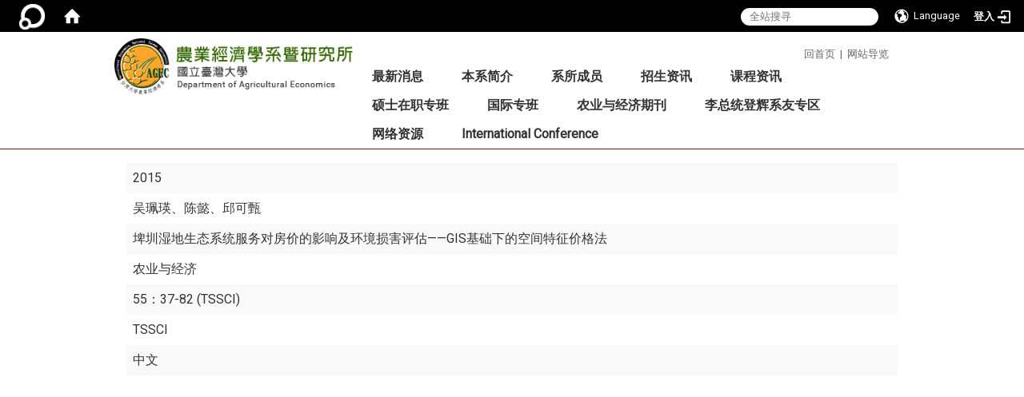

--- FILE ---
content_type: text/html; charset=utf-8
request_url: https://www.agec.ntu.edu.tw/plugin/%E5%9F%A4%E5%9C%B3%E6%BF%95%E5%9C%B0%E7%94%9F%E6%85%8B%E7%B3%BB%E7%B5%B1%E6%9C%8D%E5%8B%99%E5%B0%8D%E6%88%BF%E5%83%B9%E7%9A%84%E5%BD%B1%E9%9F%BF%E5%8F%8A%E7%92%B0%E5%A2%83%E6%90%8D%E5%AE%B3%E8%A9%95%E4%BC%B0%E2%80%94%E2%80%94GIS%E5%9F%BA%E7%A4%8E%E4%B8%8B%E7%9A%84%E7%A9%BA%E9%96%93%E7%89%B9%E5%BE%B5%E5%83%B9%E6%A0%BC%E6%B3%95-73991245?locale=zh_cn
body_size: 44894
content:
<!DOCTYPE html>
<html lang="zh_tw" class="orbit">
<head>
<meta http-equiv="Content-Type" content="text/html; charset=UTF-8">
<link rel="stylesheet" media="all" href="/assets/frontend_extend-8996bf758a60858bf34439df4ac8b9dd88b312efc305ae9d35e3ccf31719f4ff.css">
<link rel="stylesheet" media="all" href="/assets/front_end-c68018fd9a6aceb4059c7815e101465ef23be8c2adce9cace6aefc2882108744.css">
<meta property="og:image" content="https://www.agec.ntu.edu.tw/uploads/site/site_logo/541292457470000834170000/logo.png">
<meta property="og:image:width" content="345">
<meta property="og:image:height" content="80">
<meta property="og:title" content="学术成果">
<meta property="og:site_name" content="台湾大学 农业经济学系">
<meta property="og:url" content="/plugin/%25E5%259F%25A4%25E5%259C%25B3%25E6%25BF%2595%25E5%259C%25B0%25E7%2594%259F%25E6%2585%258B%25E7%25B3%25BB%25E7%25B5%25B1%25E6%259C%258D%25E5%258B%2599%25E5%25B0%258D%25E6%2588%25BF%25E5%2583%25B9%25E7%259A%2584%25E5%25BD%25B1%25E9%259F%25BF%25E5%258F%258A%25E7%2592%25B0%25E5%25A2%2583%25E6%2590%258D%25E5%25AE%25B3%25E8%25A9%2595%25E4%25BC%25B0%25E2%2580%2594%25E2%2580%2594GIS%25E5%259F%25BA%25E7%25A4%258E%25E4%25B8%258B%25E7%259A%2584%25E7%25A9%25BA%25E9%2596%2593%25E7%2589%25B9%25E5%25BE%25B5%25E5%2583%25B9%25E6%25A0%25BC%25E6%25B3%2595-73991245?locale=zh_cn">
  <script type="text/javascript">
    if (self != top){
        try{
            if(self.location.origin != top.location.origin){
                top.location=self.location;
            }
        }catch(e){
            console.log("Cannot fetch location!")
        }
    }
</script>
<script src="/assets/jquery-2a83d06853bd343c7bfc2e5d4539814cfa934676e2948ed348311435eca862f5.js"></script>
<script src="/assets/jquery_prefix-5c5a0bbb9dfff7d410703a0565bc948dca28ec736d1a0e725050111c330805d3.js"></script>
<script src="/assets/jquery_ujs_custom-a76b6cd8d652c18d24ed38d1f7a4d18f51d1f594a88a0f2ade82afec33966e2b.js"></script>
<script src="/assets/jquery.cycle2.min-ec60b272289a05b845d7613d074237d008c08a069dc283c2e4c62dfc513242db.js"></script>
<script src="/assets/jquery.cycle2.carousel.min-3d226d0713bcf58909be7c7e753fa1eef4409eee278299adfe70ff4ea646d65f.js"></script>
<script src="/assets/jquery.cycle2.scrollVert.min-ce8da4c3f5e336753d998c9f02e64cc8b7e3977f5f6988133faf24a44c90b427.js"></script>
<script src="/assets/jquery.cycle2.tile.min-83b4b0c4c2604b9c9acb20199a740f4b9e83c227ae46c1a430aa67bf97ff5457.js"></script>
<link rel="stylesheet" media="all" href="/assets/datatables.min-7446416dca719e42fb55ff5fbf69879ccebe1ab56c6bb6833e2db781eccfddf9.css">
<script src="/assets/datatables.min-598993c579b423583458a17773ed1e86103dc54e60eae7ab6c27b426af16df6f.js"></script>
<meta name="csrf-param" content="authenticity_token">
<meta name="csrf-token" content="BMxg7aVNgW4Mh5LO32bxpdB7osArAzpALIVVxMi/SrCDyTYFU5tN+kgti4AyI+ZHZ2teqFbwvPR4tyXJbFe2nA==">
<script>
    $.fn.dataTable.defaults.initComplete = function(settings) {
        $(this).find('td:first-child').trigger('click');
    };
</script>
  <meta http-equiv="X-UA-Compatible" content="IE=edge">
  <meta name="viewport" content="width=device-width, initial-scale=1">
  <link rel="shortcut icon" type="image/x-icon" href="/assets/favicon-61dc45f90f167cda014133d5165631d96bfef02eabc1011a73e34d179b4cc316.ico">
  <title>台湾大学 农业经济学系</title>
  <link rel="stylesheet" media="all" href="https://cdnjs.cloudflare.com/ajax/libs/font-awesome/4.7.0/css/font-awesome.min.css" integrity="sha384-wvfXpqpZZVQGK6TAh5PVlGOfQNHSoD2xbE+QkPxCAFlNEevoEH3Sl0sibVcOQVnN" crossorigin="anonymous" referrerpolicy="no-referrer">
  <link rel="stylesheet" media="all" href="/assets/bootstrap/bootstrap.min-c36b0860fa3ccf6a898fa1a436dc802cf6333c72dd02932473d4dd9cb6739974.css">
  <link rel="stylesheet" media="all" href="/assets/template/template-7882ab25c8f806c4265d0ea9e956db83b42e9a0940c5e36e4e3bb836a5e8a3d5.css">
  <link rel="stylesheet" media="all" href="/assets/template/jquery.scrolling-tabs.min-0aaa5bfc7b51e5bacb1b208e1bc8d8cf1b8daba5c234626bc7fda4be4effb5df.css">
  <link rel="stylesheet" media="print" type="text/css" href="/assets/template/print.css">
  <script src="/assets/plugin/modernizr-d5770395993b83f1cd01c625a62f0cc2a8f2536f7288ef3a45f2863f2e20a9c1.js"></script>
  <script src="/assets/plugin/picturefill.min-1e1f7d4e867ad1ec3d5886ad5e69512b6692509c939a89634ffcf63ba17b6b7d.js"></script>
  <script src="/assets/plugin/jquery.mobile.custom.min-94832de9dd3faaf354dabd20e980b49bfe549a3750d73e5855bc4104b53afe9d.js"></script>
  <script src="/assets/bootstrap.min-18024db0d6a0bc75ca740863a3b491b7f9b9cbd080ba3ee25e22265801d0b0c9.js"></script>
  
  
  <script src="/assets/plugin/jquery.cycle2.video.min-384b34504c43f5962ffa3295b0b28947fd8a4498968853be0477a5dc664bd9b9.js"></script>
  <script src="/assets/plugin/jquery-bullseye-min-8149d6adb748bd9561e9f1fd822e59337a75d065e017c7891699d50d69414bc2.js"></script>
  <script src="/assets/plugin/jquery.scrolling-tabs.min-2ca04680a371ceee7710b234d1e8795bf3d4247da7327300094cf74ed64829fa.js"></script>

  <script src="/assets/plugin/owl.carousel.min-ec9585fb4e14679aaa65e0d62fac99d496ce23ea8052fc718d5b3fbc84525e61.js"></script>
  <link rel="stylesheet" type="text/css" href="/assets/template/owl.carousel.min.css">
  <link rel="stylesheet" type="text/css" href="/assets/template/owl.theme.default.min.css">
  
  <script src="/assets/app-da34347428278629ec143dcb3c788999a5ce2f776cdef89c00a7a49494c3cb70.js"></script>
  <script src="/assets/frontend-121b87925d20c2b21764d1c5053c911976bcf14ba23128fed1904f6b7a19033d.js"></script>
  <script src="https://apis.google.com/js/platform.js" integrity="sha512-y88ADKJgxYu14jShsLfmTJFQ6eBewQfLuR2ss/EJR42piXx9dpwL+sGHr3pneOZRReu00VY5tlQadxr2Utq89g==" crossorigin="anonymous"></script>
  
  <!--[if lt IE 9]>
    <script src="//cdnjs.cloudflare.com/ajax/libs/respond.js/1.4.2/respond.min.js"></script>
  <![endif]-->


<link rel="stylesheet" media="all" href="/assets/basic/icon-25f6a89d6786b31e5805ec90e7ba18610228db5085ba6610e43f9e488a81ce60.css">
<link rel="stylesheet" media="all" href="/assets/lib/orbit_bar/orbit-bar-560eee87c09dac66f3c1b1d62af8396687f7dc69133e3b6364c82b9f7f3d6c1c.css">
<script src="/assets/frontend_extend-18d8a9e578b8a7c72226a638c39f581b47ee42b5f58651d7f8b57f27c5fab08a.js"></script>
</head>
<body class="internal-page prohibit_proxy_feature banner_height_setting_0" data-module="personal_journal">
  <link rel="stylesheet" media="all" href="/assets/fontawesome-6.2.1.min-8aec0118643d34254cb9f5c27b931239c9de8008c849c9800d8651a5da1abcb2.css">
<link rel="stylesheet" media="all" href="/assets/fontawesome-6.2.1-fix.min-a85d2f928ef91b80968519d9fd352220353e6db2bd1a8f61f2f1c4377323c59d.css">
<link rel="stylesheet" media="all" href="/assets/lib/jquery-ui-1.13.2/jquery-ui.min-bc39b4e583177d1bfb4d31e880558d84fd307a5b3c87a91f2fadaf0bc4f1cc96.css">
<link rel="stylesheet" media="all" href="/assets/jquery-ui-timepicker-addon-ee91708eac547223792975e0d9a9aae62127da4b28a58d40c0634927f19665f0.css">
  <script src="/assets/lib/jquery-ui-1.13.2/jquery-ui.min-b88d0b98b7b90a20cae0fc32eaf0845ac1ffdc0e4b3176c501e353d45c975064.js"></script>
  <script src="/assets/jquery.ui.datepicker.monthyearpicker-6126b863aa1c4b399bf657869bbc51389d83ff5101b069ff7e1d0b02793c67e1.js"></script>
<style type="text/css">
  .ui-dialog {
    z-index: 2000000000000 !important;
  }
  .ui-datepicker {z-index:1000000 !important}
    @media screen and (min-width:768px){
      html body #orbit-bar .orbit-bar-inner,html body #orbit-bar .orbit-bar-inner form,html body #orbit-bar .orbit-bar-search-sign-language{
        background-color: #000000 !important;
      }
    }
    html body #orbit-bar .orbit-bar-inner,html body #orbit-bar .orbit-bar-inner form,html body #orbit-bar .orbit-bar-search-sign-language{
      background-color: #000000 !important;
    }
    html body #orbit-bar .orbit-bar-inner>ul>li:hover>span, html body #orbit-bar .orbit-bar-inner>ul>li:hover>a, html body #orbit-bar .orbit-bar-inner>ul>li:hover #language, html body #orbit-bar .orbit-bar-inner>ul>li>ul li:hover, html body #orbit-bar .orbit-bar-inner>ul>li>ul li.active,.orbit-bar-search-sign-language li:hover form,.orbit-bar-search-sign-language li:hover label
    {
        background-color: #0095CF !important;
        color: #ffffff !important;
    }
    html body #orbit-bar .orbit-bar-inner>ul>li span:hover,html body #orbit-bar .orbit-bar-inner>ul>li:hover>span#user, html body #orbit-bar .orbit-bar-inner>ul>li>ul li a:hover,html body #orbit-bar .orbit-bar-inner>ul>li:hover #language,html body #orbit-bar .orbit-bar-menu .showlist:hover .orbit-bar-home, html body #orbit-bar .orbit-bar-inner>ul>li:hover label
    {
        color: #ffffff !important;
    }
    html body #orbit-bar .orbit-bar-inner > ul > li > ul
    {
      background-color: #000000 !important;
    }
    @media screen and (max-width:767px){
      html body #orbit-bar .orbit-bar-inner > ul
      {
        background-color: #000000 !important;
      }
      html body #orbit-bar .orbit-bar-inner form{
        background-color: #000000 !important;
      }
    }
    @media screen and (min-width:768px){
      html body #orbit-bar .orbit-bar-search-sign-language #language, html body #orbit-bar .orbit-bar-menu .orbit-bar-home,html body #orbit-bar .orbit-bar-search-sign-language #user,html body #orbit-bar .orbit-bar-inner>ul>li>a,html body #orbit-bar .orbit-bar-inner>ul>li label {
        color: #ffffff !important;
      }
    }
    @media screen and (max-width:767px){
      #orbit-bar .orbit-bar-title a{
        color: #ffffff !important;
      }
      label[for="open-orbit-nav"]{
        border-color: #ffffff !important;
        color: #ffffff !important;
      }
    }
    html body #orbit-bar .orbit-bar-inner > ul > li > ul a,html body #orbit-bar .orbit-bar-inner > ul > li > ul .active{
      color: #ffffff !important;
    }
    html body #orbit-bar .orbit-bar-inner > ul > li > ul:before{
      border-color: transparent transparent #ffffff transparent !important;
    }
    @media screen and (max-width:767px){
      html body #orbit-bar .orbit-bar-search-sign-language #language, html body #orbit-bar .orbit-bar-menu .orbit-bar-home,html body #orbit-bar .orbit-bar-search-sign-language #user,html body #orbit-bar .orbit-bar-inner>ul>li>a,html body #orbit-bar .orbit-bar-inner>ul>li label {
        color: #ffffff !important;
      }
    }
</style>
  <div id="orbit-bar">
      <label for="open-orbit-login" style="display:none;">Open login</label>
      <input type="checkbox" title="open login" id="open-orbit-login">
      <label for="open-orbit-login" class="cover" title="Close login"><p style="display: none;">Close login</p></label>
      <div class="login-window">
        <div class="login-header">
          <label tabindex="0" for="open-orbit-login" class="close">close</label>
          <p>登入 农业经济学系暨研究所</p>
        </div>
        <div class="login-body">
          <form class="container" action="/sessions?locale=zh_tw" accept-charset="UTF-8" method="post">
<input name="utf8" type="hidden" value="✓"><input type="hidden" name="authenticity_token" value="hosY0j3O6DR/9Rde5R1svtgUBw9lJauS5m1ooUKovFcBjk46yxgkoDtfDhAIWHtcbwT7ZxjWLSayXxis5kBAew==">
            <div class="prepend input-group">
              <span class="add input-group-addon"><i class="icon-user"></i></span>
              <label for="user_user_id" style="display:none;">Username</label>
              <input class="input" id="user_user_id" title="username" name="user_name" placeholder="使用者帐号" size="30" type="text">
            </div>
            <div class="prepend input-group">
              <span class="add input-group-addon"><i class="icon-lock"></i></span>
              <label for="user_password" style="display:none;">Password</label>
              <input class="input" id="user_password" name="password" placeholder="密码" title="password" size="30" type="password">
            </div>
            <div class="login-submit-wrap">
              <div class="submit">
                <button class="login-btn" type="submit">登入</button>
              </div>
            </div>
            <script>
              function forgot_password(){
                if(document.getElementById('user_user_id').value !='')
                  var post_data = $.post('/sessions/forgot_password',{ user_name: document.getElementById('user_user_id').value });
                if(document.getElementById('user_user_id').value != ''){
                  post_data.done(function(){
                    try{
                      if(I18n.locale == 'en')
                        if(post_data.responseJSON['user_email'] == '')
                          var alert_texts = 'This user_name or user_email is not registered yet!Please contact customer service to deal with this problem.';
                        else
                          var alert_texts = 'Please check '+post_data.responseJSON['user_email']+' to see the new password for user_name:'+post_data.responseJSON['user_name'].join(' , ');
                      else
                        if(post_data.responseJSON['user_email'] == '')
                          var alert_texts = '该使用者名称或是使用者email尚未注册!请联络客服协助处理。';
                        else
                          var alert_texts = '请确认'+post_data.responseJSON['user_email']+'来查看使用者名称:'+post_data.responseJSON['user_name'].join('、')+'的新密码';
                    }catch(e){
                      if(I18n.locale == 'en')
                        var alert_texts = 'Please contact customer service to deal with the problem.';
                      else
                        var alert_texts = '请联络客服协助处理。';
                    };
                    $('.alert-error').text(alert_texts);
                    alert(alert_texts);
                  });
                }else{
                  if(I18n.locale == 'en')
                    var alert_texts = 'Please fill-in your user id without password, click “Forgot your password?“, and check you email for updated password.';
                  else
                    var alert_texts = '请输入您的使用者帐号无需输入密码，点选「忘记密码」后至您的信箱检查密码更新邮件！';
                  alert(alert_texts);
                };
              };
            </script>
            <a onclick="forgot_password()" style="float: left;font-size: 0.813em;margin-left: 1em;" href="#forgot_password">忘记密码?</a>
            <div style="clear: both;"></div>
</form>        </div>

      </div>
    <input type="checkbox" id="open-orbit-nav" title="orbitbar">
    <div class="orbit-bar-inner">
      <label for="open-orbit-nav">
        <i class="icons-list-2"></i>
      </label>
      <ul class="orbit-bar-menu">
        <li>
          <a href="javascript:;" class="orbit-bar-logo" title="请登入以管理网站,按下开启登入视窗">
            <img src="/assets/orbit-logo.png" alt="奥博科技商标">
            <p style="display: none;">请登入以管理网站,按下开启登入视窗</p>
          </a>
        </li>
        <li>
          <a href="/" class="orbit-bar-home" title="首页" tabindex="0"><i class="icons-house"></i><p>home</p></a>
        </li>
      </ul>
      <h1 class="orbit-bar-title">
        <a href="/" title="农业经济学系暨研究所">农业经济学系暨研究所</a>
      </h1>
      <ul class="orbit-bar-search-sign-language">
        <li style="background-color:transparent;">
          <form id="search" method="get" action="https://www.google.com/custom" target="_blank" style="border: 0 !important;">
            <input type="hidden" name="authenticity_token" value='value="aNw55rAHfClMlRtWGRUA8sJJJseJ8USR/YVbROIkZeLv2W8ORtGwvQg/Ahj0UBcQdVnar/QCwiWptytJRsyZzg=="'>
            <input type="hidden" name="client" value="pub-&amp;amp">
            <input type="hidden" name="ie" id="ie" value="utf-8">
            <input type="hidden" name="oe" id="oe" value="utf-8">
            <input type="hidden" name="cof" id="cof" value="AH:center;AWFID:03de271f1940eea3;">
            <input type="hidden" name="domains" value="www.agec.ntu.edu.tw">
            <input type="hidden" name="sitesearch" value="www.agec.ntu.edu.tw">
            <label style="display:none;" for="q" accesskey="S">Google Search</label>
            <input type="search" name="q" id="q" value="" placeholder="全站搜寻" x-webkit-speech="" title="search">
          </form>
        </li>
        <li id="language-li" style="background-color:transparent;" class="mobile_login_bar">
            <a id="languagebutton" href="javascript:;" title="按下关闭语言选单"><span id="language"><i class="icons-earth orbit-bar-language-icon"></i><span class="orbit-bar-language-text">Language</span></span></a>
            <ul>
                  <li class="active">
                    繁体中文
                  </li>
                  <li>
                    <a accesskey="s" href="/plugin/%E5%9F%A4%E5%9C%B3%E6%BF%95%E5%9C%B0%E7%94%9F%E6%85%8B%E7%B3%BB%E7%B5%B1%E6%9C%8D%E5%8B%99%E5%B0%8D%E6%88%BF%E5%83%B9%E7%9A%84%E5%BD%B1%E9%9F%BF%E5%8F%8A%E7%92%B0%E5%A2%83%E6%90%8D%E5%AE%B3%E8%A9%95%E4%BC%B0%E2%80%94%E2%80%94GIS%E5%9F%BA%E7%A4%8E%E4%B8%8B%E7%9A%84%E7%A9%BA%E9%96%93%E7%89%B9%E5%BE%B5%E5%83%B9%E6%A0%BC%E6%B3%95-73991245?locale=zh_cn&amp;locale=zh_cn">
                      简体中文
                    </a>
                  </li>
                  <li>
                    <a accesskey="e" href="/plugin/%E5%9F%A4%E5%9C%B3%E6%BF%95%E5%9C%B0%E7%94%9F%E6%85%8B%E7%B3%BB%E7%B5%B1%E6%9C%8D%E5%8B%99%E5%B0%8D%E6%88%BF%E5%83%B9%E7%9A%84%E5%BD%B1%E9%9F%BF%E5%8F%8A%E7%92%B0%E5%A2%83%E6%90%8D%E5%AE%B3%E8%A9%95%E4%BC%B0%E2%80%94%E2%80%94GIS%E5%9F%BA%E7%A4%8E%E4%B8%8B%E7%9A%84%E7%A9%BA%E9%96%93%E7%89%B9%E5%BE%B5%E5%83%B9%E6%A0%BC%E6%B3%95-73991245?locale=en">
                      English
                    </a>
                  </li>
            </ul>
        </li>
        <li style="margin-right:-1em;" class="mobile_login_bar">
          <a id="loginbutton" title="按下开启登入视窗" href="javascript:;">
            <label for="open-orbit-login">
              <i style="font-style: inherit;font-size: 0.8rem;width: 2.875em;text-align: right;vertical-align: middle;">登入</i>
              <i class="icons-login" style="font-size: 1.4em;width: 1.875em;text-align: left;vertical-align: middle;"></i>
            </label>
          </a>
        </li>
        <style>
          @media screen and (min-width:768px){
            .orbit-bar-search-sign-language{
              max-height:100%;
            }
          }
        </style>
      </ul>
      <ul id="language-li-ul" class="orbit-bar-mobile-sign-language" style="background-color: #000000 !important;">
        <li>
            <span id="language" class="mobile-button"><i class="icons-earth orbit-bar-language-icon" style="color: #ffffff !important;"></i><span class="orbit-bar-language-text">Language</span></span>
            <ul>
                  <li class="active">
                    繁体中文
                  </li>
                  <li>
                    <a accesskey="s" href="/plugin/%E5%9F%A4%E5%9C%B3%E6%BF%95%E5%9C%B0%E7%94%9F%E6%85%8B%E7%B3%BB%E7%B5%B1%E6%9C%8D%E5%8B%99%E5%B0%8D%E6%88%BF%E5%83%B9%E7%9A%84%E5%BD%B1%E9%9F%BF%E5%8F%8A%E7%92%B0%E5%A2%83%E6%90%8D%E5%AE%B3%E8%A9%95%E4%BC%B0%E2%80%94%E2%80%94GIS%E5%9F%BA%E7%A4%8E%E4%B8%8B%E7%9A%84%E7%A9%BA%E9%96%93%E7%89%B9%E5%BE%B5%E5%83%B9%E6%A0%BC%E6%B3%95-73991245?locale=zh_cn&amp;locale=zh_cn">
                      简体中文
                    </a>
                  </li>
                  <li>
                    <a accesskey="e" href="/plugin/%E5%9F%A4%E5%9C%B3%E6%BF%95%E5%9C%B0%E7%94%9F%E6%85%8B%E7%B3%BB%E7%B5%B1%E6%9C%8D%E5%8B%99%E5%B0%8D%E6%88%BF%E5%83%B9%E7%9A%84%E5%BD%B1%E9%9F%BF%E5%8F%8A%E7%92%B0%E5%A2%83%E6%90%8D%E5%AE%B3%E8%A9%95%E4%BC%B0%E2%80%94%E2%80%94GIS%E5%9F%BA%E7%A4%8E%E4%B8%8B%E7%9A%84%E7%A9%BA%E9%96%93%E7%89%B9%E5%BE%B5%E5%83%B9%E6%A0%BC%E6%B3%95-73991245?locale=en">
                      English
                    </a>
                  </li>
            </ul>
        </li>
        <li>
          <label for="open-orbit-login">
            <i class="icons-login" style="color: #ffffff !important;"></i>
            <p style="display: none;">Open login</p>
          </label>
        </li>
      </ul>
    </div>
  </div>
  <style>
  @media (max-width: 767px) {#orbit-bar ul.orbit-bar-search-sign-language > li + li{width:33.3333%;}}
  </style>
      <script>$('.orbit-bar-logo').off('click').on('click',function(){window.orbit_login_button = $(this);$("#open-orbit-login").click()});</script>
  <script type="text/javascript">
    var lang_opentitle = '按下开启语言选单';
    var lang_closetitle = '按下关闭语言选单';
    $('#languagebutton').off('click').on('click',function(){
      if ($(this).parent().find('>ul').hasClass('show')) {
        $(this).attr('title', lang_opentitle);
      } else {
        $(this).attr('title', lang_closetitle);
      }
    });
    $('#languagebutton').focus(function(){
      if ($(this).parent().find('>ul').hasClass('show')) {
        $(this).attr('title', lang_closetitle);
      } else {
        $(this).attr('title', lang_opentitle);
      }
    });
    /* when tab key choose close,press enter to close login window start */
    function closelabel(e){
      var keynum;
      if(window.event) // IE
      {
        keynum = e.keyCode
      }
      else if(e.which) // Netscape/Firefox/Opera/chrome
      {
        keynum = e.which
      }
      if( keynum == 13 ){
        $(".orbit-bar-logo").one("focusin",function(){
          window.orbit_login_button.focus();
        })
        $("#open-orbit-login").click();
      };
    }
    $('label.close').attr('onkeydown','closelabel(event)');
    /* when tab key choose  close,press enter to close login window end   */
    $('#loginbutton >label').off('click').on('click',function(){window.orbit_login_button = $('#loginbutton');$("#open-orbit-login").click()});
    $('#loginbutton').off('click').on('click',function(){window.orbit_login_button = $('#loginbutton');$("#open-orbit-login").click()});
    /* press esc to close login window start */
    function esc_close_login_window(event){
      var e = event;
      var keynum;
      if(window.event) // IE
      {
        keynum = e.keyCode;
      }
      else if(e.which) // Netscape/Firefox/Opera/chrome
      {
        keynum = e.which;
      }
      if( keynum == 27 ){
        $(".orbit-bar-logo").one("focusin",function(){
          window.orbit_login_button.focus();
        })
        $("#open-orbit-login").click();
      };
    }
    /* press esc to close login window end   */
    $("#open-orbit-login").on("change",function(){
      if($(this).is(":checked")){
        $(window).off('keydown', esc_close_login_window).on('keydown', esc_close_login_window);
        $("#user_user_id").focus(); //when open login window,focus on the username
      }else{
        $(window).off('keydown', esc_close_login_window);
      }
    })
    $(".login-body form").on("submit",function(){
      $(this).append("<input type='hidden' name='referer_url' value='/plugin/%E5%9F%A4%E5%9C%B3%E6%BF%95%E5%9C%B0%E7%94%9F%E6%85%8B%E7%B3%BB%E7%B5%B1%E6%9C%8D%E5%8B%99%E5%B0%8D%E6%88%BF%E5%83%B9%E7%9A%84%E5%BD%B1%E9%9F%BF%E5%8F%8A%E7%92%B0%E5%A2%83%E6%90%8D%E5%AE%B3%E8%A9%95%E4%BC%B0%E2%80%94%E2%80%94GIS%E5%9F%BA%E7%A4%8E%E4%B8%8B%E7%9A%84%E7%A9%BA%E9%96%93%E7%89%B9%E5%BE%B5%E5%83%B9%E6%A0%BC%E6%B3%95-73991245?locale=zh_cn'/>");
    })
    var I18n = {};
    Object.defineProperty(I18n,"locale",{
      value: "zh_tw"
    });
    Object.defineProperty(I18n,"validLocales",{
      value: ["zh_tw","zh_cn","en"]
    });
  </script>
  <style>
    #language-li ul li a{
      margin-left: 0;
      position: relative;
    }
    @media screen and (min-width:768px){
        .sub_orbit_bar{
          background-color:#000000!important;
        }
        .orbit-bar-menu{
          background-color:transparent!important;
        }
        .sub_orbit_bar_text{
          color:#ffffff!important;
        }
    }
    @media screen and (max-width:767px){
        .sub_orbit_bar{
          background-color:#000000!important;
        }
        .orbit-bar-menu{
          background-color:#000000!important;
        }
        .sub_orbit_bar_text{
          color:#ffffff!important;
        }
      .mobile_login_bar{
        width: 50%!important;
      }
    }
      @media screen and (max-width: 767px){
        #orbit-bar .orbit-bar-inner .orbit-bar-mobile-sign-language {
            background: #333;
            display: block;
            margin: 0;
            position: absolute;
            right: 0;
            top: 0;
        }
      }
    .orbit-bar-mobile-sign-language {
        display: none;
    }
    @media screen and (max-width: 767px){
      #orbit-bar .orbit-bar-inner .orbit-bar-mobile-sign-language > li ul.show {
        display: block;
      }
      #orbit-bar .orbit-bar-inner .orbit-bar-mobile-sign-language > li > span > span {
        display: none;
      }
      #orbit-bar .orbit-bar-inner .orbit-bar-mobile-sign-language > li {
        color: #fff;
        float: left;
        position: relative;
      }
      #orbit-bar .orbit-bar-inner .orbit-bar-mobile-sign-language > li > span , #orbit-bar .orbit-bar-inner .orbit-bar-mobile-sign-language > li > label{
        cursor: pointer;
        display: block;
        height: 40px;
        line-height: 43px;
        width: 40px;
        text-align: center;
        margin-bottom: 0;
      }
      #orbit-bar .orbit-bar-inner .orbit-bar-mobile-sign-language > li ul {
          background: #333 none repeat scroll 0 0;
          border-radius: 0;
          display: none;
          position: fixed;
          right: 0;
          top: 40px;
          width: 100%;
      }
    }
  </style>
  <style type="text/css">
    .orbit-bar-inner .custom_widget{
      flex:  1;
    }
  </style>
  <script>
    $(document).ready(function(){
      $(".orbit-bar-inner").css("overflow","visible");
      if($(window).outerWidth(true) <= 767){
        $('.orbit-bar-menu').before($('.orbit-bar-title'));
      }else{
        $(".orbit-bar-search-sign-language").before($('.orbit-bar-title'));
      }
    })
    $(window).resize(function(){
      if($(window).outerWidth(true) <= 767){
        $('.orbit-bar-menu').before($('.orbit-bar-title'));
      }else{
        $(".orbit-bar-search-sign-language").before($('.orbit-bar-title'));
      }
    })
  </script>

  <div class="background" data-pp="100"></div>
  

<div id="fb-root"></div>
<script>(function(d, s, id) {
  var js, fjs = d.getElementsByTagName(s)[0];
  if (d.getElementById(id)) return;
  js = d.createElement(s); js.id = id;
  js.src = "";
  fjs.parentNode.insertBefore(js, fjs);
}(document, 'script', 'facebook-jssdk'));</script>

<script>!function(d,s,id){var js,fjs=d.getElementsByTagName(s)[0];if(!d.getElementById(id)){js=d.createElement(s);js.id=id;js.src="https://platform.twitter.com/widgets.js";fjs.parentNode.insertBefore(js,fjs);}}(document,"script","twitter-wjs");</script>
<div class="mobile-menu">
  <button type="button" class="navbar-toggle collapsed" data-toggle="collapse" data-target="#layout-navigation">
        <span class="sr-only">Toggle navigation</span>
        <span class="icon-bar icon-bar-top"></span>
        <span class="icon-bar icon-bar-middle"></span>
        <span class="icon-bar icon-bar-bottom"></span>
  </button>
  <div class="cover"></div>
</div>
<header class="navbar layout-header no-print" role="navigation">
  <div class="container">
    <div class="header-nav">
    <a id="accesskey_top" accesskey="U" title="accesskey top" href="#">:::</a>
      <p style="color:#666;"><a class="hovera" href="http://www.agec.ntu.edu.tw/" style="color:#666;">回首页</a>  |  <a class="hovera" href="http://www.agec.ntu.edu.tw/zh_cn/sitemap" style="color:#666;">网站导览</a></p>

    </div>
    <div class="navbar-header">
      <button type="button" class="navbar-toggle collapsed" data-toggle="collapse" data-target="#layout-navigation">
        <span class="sr-only">Toggle navigation</span>
        <span class="icon-bar icon-bar-top"></span>
        <span class="icon-bar icon-bar-middle"></span>
        <span class="icon-bar icon-bar-bottom"></span>
      </button>
	  
	  <script>$(document).ready(function(){var url =$('.site-logo').eq(0).attr('src');if(url == "/assets/default-site-logo.png"){$('.navbar-brand').eq(0).remove();};if($('.navbar-brand').length == 2){$('.site-logo').css('height','auto')};$('.site-logo').eq(0).css('margin-right',0);$('.navbar-brand').css('padding-right',0)})</script>
      <a title="主页" class="navbar-brand" href="/"><h2 class="default_site_h1">
<img class="site-logo" src="/uploads/site/site_logo/541292457470000834170000/logo.png" alt="台湾大学 农业经济学系的Logo"> <span style="display: none;">台湾大学 农业经济学系</span>
</h2></a>
    </div>
    <section class="header-banner" data-pp="2000"></section>
    <div class="collapse navbar-collapse modules-menu" id="layout-navigation">
    <a id="accesskey_menu" title="accesskey menu" accesskey="M" href="#">:::</a>
      <ul id="main-nav" class="navbar-right navbar-nav modules-menu-level-0 nav-level-0 no-print" data-menu-level="0">
<li>
    <a href="/zh_cn/news" title="最新消息" data-menu-link="true" class="dropdown-toggle" target="_self">最新消息</a>
    <ul class="modules-menu-level-1 nav-level-1" data-menu-level="1">
<li>
        <a href="/zh_cn/news/news1" title="最新消息" data-menu-link="true" target="_self">最新消息</a>
        
      </li>
<li>
        <a href="/zh_cn/news/new2" title="演讲公告" data-menu-link="true" target="_self">演讲公告</a>
        
      </li>
<li>
        <a href="/zh_cn/news/0" title="求职征才" data-menu-link="true" target="_self">求职征才</a>
        
      </li>
<li>
        <a href="/zh_cn/news/history1" title="活动剪影" data-menu-link="true" target="_self">活动剪影</a>
        
      </li>
</ul>
  </li>
<li>
    <a href="/zh_cn/intro/intro1" title="本系简介" data-menu-link="true" class="dropdown-toggle" target="_self">本系简介</a>
    <ul class="modules-menu-level-1 nav-level-1" data-menu-level="1">
<li>
        <a href="/zh_cn/intro/intro1" title="系史 " data-menu-link="true" target="_self">系史 </a>
        
      </li>
<li>
        <a href="/zh_cn/intro/intro2" title="教学与研究目标" data-menu-link="true" target="_self">教学与研究目标</a>
        
      </li>
<li>
        <a href="/zh_cn/intro/intro4" title="本系设备" data-menu-link="true" target="_self">本系设备</a>
        
      </li>
<li>
        <a href="/zh_cn/intro/intro8" title="进修与就业" data-menu-link="true" target="_self">进修与就业</a>
        
      </li>
<li>
        <a href="/zh_cn/intro/intro3" title="未来展望" data-menu-link="true" target="_self">未来展望</a>
        
      </li>
<li>
        <a href="/zh_cn/intro/law" title="本系法规" data-menu-link="true" target="_self">本系法规</a>
        
      </li>
<li>
        <a href="/zh_cn/intro/intro7" title="交通资讯" data-menu-link="true" target="_self">交通资讯</a>
        
      </li>
</ul>
  </li>
<li>
    <a href="/zh_cn/teacher" title="系所成员" data-menu-link="true" class="dropdown-toggle" target="_self">系所成员</a>
    <ul class="modules-menu-level-1 nav-level-1" data-menu-level="1">
<li>
        <a href="/zh_cn/teacher/teacher1" title="专任师资" data-menu-link="true" target="_self">专任师资</a>
        
      </li>
<li>
        <a href="/zh_cn/teacher/JointAppointmentFaculty" title="合聘师资" data-menu-link="true" target="_self">合聘师资</a>
        
      </li>
<li>
        <a href="/zh_cn/teacher/teacher2" title="兼任师资" data-menu-link="true" target="_self">兼任师资</a>
        
      </li>
<li>
        <a href="/zh_cn/teacher/VisitingFaculty" title="客座与访问教师" data-menu-link="true" target="_self">客座与访问教师</a>
        
      </li>
<li>
        <a href="/zh_cn/teacher/teacher3" title="名誉教授" data-menu-link="true" target="_self">名誉教授</a>
        
      </li>
<li>
        <a href="/zh_cn/teacher/Retire" title="退休师资" data-menu-link="true" target="_self">退休师资</a>
        
      </li>
<li>
        <a href="/zh_cn/teacher/staff" title="系所同仁" data-menu-link="true" target="_self">系所同仁</a>
        
      </li>
</ul>
  </li>
<li>
    <a href="/zh_cn/recruit/recruit1" title="招生资讯" data-menu-link="true" class="dropdown-toggle" target="_self">招生资讯</a>
    <ul class="modules-menu-level-1 nav-level-1" data-menu-level="1">
<li>
        <a href="/zh_cn/recruit/recruit1" title="大学部招生" data-menu-link="true" target="_self">大学部招生</a>
        
      </li>
<li>
        <a href="/zh_cn/recruit/recruit2" title="硕士班招生" data-menu-link="true" target="_self">硕士班招生</a>
        
      </li>
<li>
        <a href="/zh_cn/recruit/recruit3" title="博士班招生" data-menu-link="true" target="_self">博士班招生</a>
        
      </li>
<li>
        <a href="/zh_cn/recruit/recruit4" title="硕士在职专班" data-menu-link="true" target="_self">硕士在职专班</a>
        
      </li>
<li>
        <a href="/zh_cn/recruit/recruit5" title="国际专班" data-menu-link="true" target="_self">国际专班</a>
        
      </li>
<li>
        <a href="/zh_cn/recruit/recruit6" title="统计资料" data-menu-link="true" target="_self">统计资料</a>
        
      </li>
</ul>
  </li>
<li>
    <a href="/zh_cn/course1" title="课程资讯" data-menu-link="true" class="dropdown-toggle" target="_self">课程资讯</a>
    <ul class="modules-menu-level-1 nav-level-1" data-menu-level="1">
<li>
        <a href="/zh_cn/course/course1" title="暑期农企业工读" data-menu-link="true" target="_self">暑期农企业工读</a>
        
      </li>
<li>
        <a href="/zh_cn/course/course2" title="大学部" data-menu-link="true" target="_self">大学部</a>
        
      </li>
<li>
        <a href="/zh_cn/course/course3" title="硕士班" data-menu-link="true" target="_self">硕士班</a>
        
      </li>
<li>
        <a href="/zh_cn/course/course4" title="博士班" data-menu-link="true" target="_self">博士班</a>
        
      </li>
<li>
        <a href="/zh_cn/course/stu1" title="硕士在职专班" data-menu-link="true" target="_self">硕士在职专班</a>
        
      </li>
<li>
        <a href="/zh_cn/course/course6" title="国际专班" data-menu-link="true" target="_self">国际专班</a>
        
      </li>
<li>
        <a href="http://coursemap.aca.ntu.edu.tw/course_map_all/department.php?code=6070" title="台大课程地图" data-menu-link="true" target="_blank" rel="noopener noreferrer">台大课程地图</a>
        
      </li>
</ul>
  </li>
<li>
    <a href="/zh_cn/phd" title="硕士在职专班" data-menu-link="true" class="dropdown-toggle" target="_self">硕士在职专班</a>
    <ul class="modules-menu-level-1 nav-level-1" data-menu-level="1">
<li>
        <a href="/zh_cn/phd/phd1" title="最新消息" data-menu-link="true" target="_self">最新消息</a>
        
      </li>
<li>
        <a href="/zh_cn/phd/phd3" title="招生讯息" data-menu-link="true" target="_self">招生讯息</a>
        
      </li>
<li>
        <a href="/zh_cn/phd/03" title="课程资讯" data-menu-link="true" target="_self">课程资讯</a>
        
      </li>
</ul>
  </li>
<li>
    <a href="/zh_cn/inter1" title="国际专班" data-menu-link="true" class="dropdown-toggle" target="_self">国际专班</a>
    <ul class="modules-menu-level-1 nav-level-1" data-menu-level="1">
<li>
        <a href="/zh_cn/inter/inter1" title="Agricultural Economics Master Program (International Program)" data-menu-link="true" target="_self">Agricultural Economics Master Program (International Program)</a>
        
      </li>
<li>
        <a href="/zh_cn/recruit/recruit5" title="Prospective Students" data-menu-link="true" target="_self">Prospective Students</a>
        
      </li>
<li>
        <a href="/zh_cn/inter/Courses" title="Courses" data-menu-link="true" target="_self">Courses</a>
        
      </li>
<li>
        <a href="/zh_cn/inter/ThesisorGraduateApplication" title="Thesis/Graduate Application" data-menu-link="true" target="_self">Thesis/Graduate Application</a>
        
      </li>
<li>
        <a href="/zh_cn/inter/CurrentStudents" title="Current Students" data-menu-link="true" target="_self">Current Students</a>
        
      </li>
</ul>
  </li>
<li>
    <a href="/zh_cn/AgricultureEconomicJournal" title="农业与经济期刊" data-menu-link="true" class="dropdown-toggle" target="_self">农业与经济期刊</a>
    <ul class="modules-menu-level-1 nav-level-1" data-menu-level="1">
<li>
        <a href="/zh_cn/AgricultureEconomicJournal/JournalLatestNews" title="最新消息" data-menu-link="true" target="_self">最新消息</a>
        
      </li>
<li>
        <a href="/zh_cn/AgricultureEconomicJournal/PublicationandSubmissionInformation" title="出版与征稿简则" data-menu-link="true" target="_self">出版与征稿简则</a>
        
      </li>
<li>
        <a href="/zh_cn/AgricultureEconomicJournal/EditorialCommittee" title="编辑委员会" data-menu-link="true" target="_self">编辑委员会</a>
        
      </li>
<li>
        <a href="https://www.econ.sinica.edu.tw/1/archives/daad32c98d9de1ed" title="经济论文文稿规格说明" data-menu-link="true" target="_blank" rel="noopener noreferrer">经济论文文稿规格说明</a>
        
      </li>
</ul>
  </li>
<li>
    <a href="/zh_cn/alumni1" title="李总统登辉系友专区" data-menu-link="true" class="dropdown-toggle" target="_self">李总统登辉系友专区</a>
    <ul class="modules-menu-level-1 nav-level-1" data-menu-level="1">
<li>
        <a href="/zh_cn/alumni_s/alumni2" title="求学纪事" data-menu-link="true" target="_self">求学纪事</a>
        
      </li>
<li>
        <a href="/zh_cn/alumni_s/alumni1" title="捐赠书目-中文书目" data-menu-link="true" target="_self">捐赠书目-中文书目</a>
        <ul class="modules-menu-level-2 nav-level-2" data-menu-level="2">
<li>
            <a href="/zh_cn/alumni1/alumni1_0" title="中文书目（续一）" data-menu-link="true" target="_self">中文书目（续一）</a>
          </li>
<li>
            <a href="/zh_cn/alumni1/alumni1_1" title="中文书目（续二）" data-menu-link="true" target="_self">中文书目（续二）</a>
          </li>
<li>
            <a href="/zh_cn/alumni1/alumni1_2" title="中文书目（续三）" data-menu-link="true" target="_self">中文书目（续三）</a>
          </li>
<li>
            <a href="/zh_cn/alumni_s/alumni1/alumni_3" title="中文书目（续四）" data-menu-link="true" target="_self">中文书目（续四）</a>
          </li>
<li>
            <a href="/zh_cn/alumni1/alumni1_3" title="中文书目（续四）" data-menu-link="true" target="_self">中文书目（续四）</a>
          </li>
<li>
            <a href="/zh_cn/alumni1/alumni1_0" title="中文书目（续一）" data-menu-link="true" target="_self">中文书目（续一）</a>
          </li>
<li>
            <a href="/zh_cn/alumni1/alumni1_1" title="中文书目（续二）" data-menu-link="true" target="_self">中文书目（续二）</a>
          </li>
<li>
            <a href="/zh_cn/alumni1/alumni1_2" title="中文书目（续三）" data-menu-link="true" target="_self">中文书目（续三）</a>
          </li>
<li>
            <a href="/zh_cn/alumni1/alumni1_3" title="中文书目（续四）" data-menu-link="true" target="_self">中文书目（续四）</a>
          </li>
</ul>
      </li>
<li>
        <a href="/zh_cn/alumni_s/alumni3" title="捐赠书目- 英文书目" data-menu-link="true" target="_self">捐赠书目- 英文书目</a>
        
      </li>
<li>
        <a href="/zh_cn/alumni_s/alumni5" title="捐增书目-日文书目" data-menu-link="true" target="_self">捐增书目-日文书目</a>
        
      </li>
<li>
        <a href="/zh_cn/alumni_s/alumni6" title="捐赠书目-期刊" data-menu-link="true" target="_self">捐赠书目-期刊</a>
        
      </li>
</ul>
  </li>
<li>
    <a href="/zh_cn/link" title="网络资源" data-menu-link="true" class="dropdown-toggle" target="_self">网络资源</a>
    <ul class="modules-menu-level-1 nav-level-1" data-menu-level="1">
<li>
        <a href="/zh_cn/link/link1" title="网站连结" data-menu-link="true" target="_self">网站连结</a>
        
      </li>
<li>
        <a href="/zh_cn/link/link3" title="教学资料" data-menu-link="true" target="_self">教学资料</a>
        
      </li>
<li>
        <a href="/zh_cn/link/link4" title="常用表格" data-menu-link="true" target="_self">常用表格</a>
        
      </li>
<li>
        <a href="/zh_cn/link/link5" title="考古题" data-menu-link="true" target="_self">考古题</a>
        
      </li>
<li>
        <a href="/zh_cn/link/link6" title="其他" data-menu-link="true" target="_self">其他</a>
        
      </li>
</ul>
  </li>
<li>
    <a href="/en/seminar/International-Conference-on-Agricultural-and-Environmental-Economics-48359391/home/introduction" title="International Conference" data-menu-link="true" class="dropdown-toggle" target="_self">International Conference</a>
    
  </li>
</ul>
    </div>
  </div>
</header>


  <section class="layout-slide no-print single-child-datapp" data-pp="300"></section>
<div class="layout-contentwrap">
  <div class="breadcrumb-wrapper">
      <div class="breadcrumb-wrap " data-pp="500"></div>
  </div>
  <div class="layout-content">
    <div class="layout-content-inner content-inner container">
    <div class="sitemenu-wrap" data-pp="400"></div>
    <div class="content">
    <section class="page-content-box col-sm-3" data-pp="901"></section>
    <section class="page-content-box col-sm-6" data-pp="902"></section>
    <section class="page-content-box col-sm-3" data-pp="903"></section>
    </div>
    <div class="row">
      <aside class="layout-content-box aside left-column col-sm-3" data-pp="13"></aside>
      <section class="layout-content-box right-column col-sm-9">
      <div class="extra" data-pp="600"></div>
      <main id="main-content" class="main-content" data-content="true">

<table class="table table-striped plugin-show-table">
    <tbody data-list="plugin_datas" data-level="0">
        <tr>
            <th class="journal-year-field">年度</th>
            <td class="journal-year-value">2015</td>
        </tr>
    
        <tr>
            <th class="journal-authors-field">全部作者</th>
            <td class="journal-authors-value">
<a href="/zh_cn/teacher/staff/%E5%90%B3%E7%8F%AE%E7%91%9B-33902248" title="吴珮瑛">吴珮瑛</a>、陈懿、邱可甄</td>
        </tr>
    
        <tr>
            <th class="journal-paper-title-field">论文名称</th>
            <td class="journal-paper-title-value">埤圳湿地生态系统服务对房价的影响及环境损害评估——GIS基础下的空间特征价格法</td>
        </tr>
    
        <tr>
            <th class="journal-journal-title-field">期刊名称</th>
            <td class="journal-journal-title-value">农业与经济</td>
        </tr>
    
        <tr>
            <th class="journal-issue-no-field">期数</th>
            <td class="journal-issue-no-value">55：37-82 (TSSCI)</td>
        </tr>
    
        <tr>
            <th class="journal-level-type-field">期刊等级</th>
            <td class="journal-level-type-value">TSSCI</td>
        </tr>
    
        <tr>
            <th class="journal-language-field">语言</th>
            <td class="journal-language-value">中文</td>
        </tr>
    </tbody>
</table>

</main>
      <div class="box-social-share no-print"></div>
      <div class="extra" data-pp="700"></div>
      </section>
    </div>
    <div class="extra" data-pp="800"></div>
    </div>
  </div>
</div>
  

<footer class="layout-footer no-print">
  <div class="container layout-footer-inner">
      <div class="layout-footer-content">本网站着作权属于国立台湾大学 农业经济学系，请详见<a href="/zh_cn/termofuse">使用规则</a>。<br>
电话：(02)33662675　传真：(02)23628496<br>
地址：(106)台北市大安区罗斯福路四段一号　E-Mail：agecntu@ntu.edu.tw</div>
      <div class="footer-counter">造访人次 : 11400503</div>
      <div class="footer-updated-date"></div>
  </div>
</footer>


</body>
</html>
